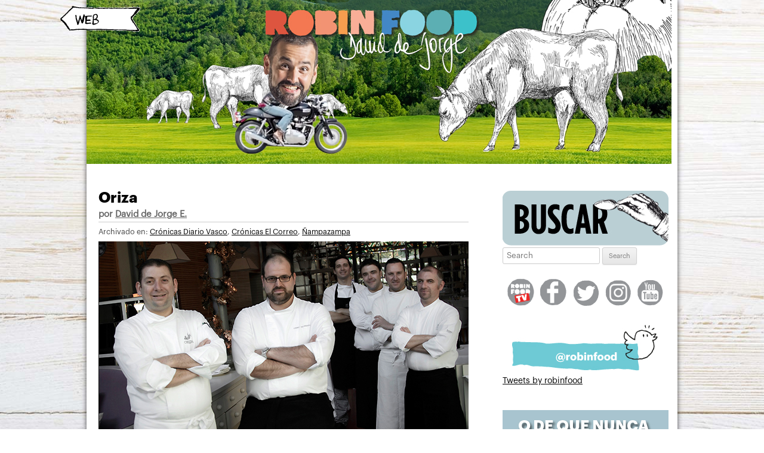

--- FILE ---
content_type: text/html; charset=UTF-8
request_url: https://blog.daviddejorge.com/2015/02/16/oriza/
body_size: 18044
content:
<!DOCTYPE html>
<!--[if IE 7]>
<html class="ie ie7" lang="es">
<![endif]-->
<!--[if IE 8]>
<html class="ie ie8" lang="es">
<![endif]-->
<!--[if !(IE 7) | !(IE 8)  ]><!-->
<html lang="es">
<!--<![endif]-->
<head>
<!-- Start cookieyes banner --><script id="cookieyes" type="text/javascript" src="https://cdn-cookieyes.com/client_data/0d0bd0e5bfd82883a376e692/script.js"></script><!-- End cookieyes banner -->
<meta charset="UTF-8" />
<meta name="viewport" content="width=1100, user-scalable=yes">

<link rel="pingback" href="https://blog.daviddejorge.com/xmlrpc.php" />
<!--[if lt IE 9]>
<script src="https://blog.daviddejorge.com/wp-content/themes/twentytwelve/js/html5.js" type="text/javascript"></script>
<![endif]-->
<meta name='robots' content='index, follow, max-image-preview:large, max-snippet:-1, max-video-preview:-1' />

	<!-- This site is optimized with the Yoast SEO plugin v20.1 - https://yoast.com/wordpress/plugins/seo/ -->
	<title>Oriza | David de Jorge</title>
	<link rel="canonical" href="https://blog.daviddejorge.com/2015/02/16/oriza/" />
	<meta property="og:locale" content="es_ES" />
	<meta property="og:type" content="article" />
	<meta property="og:title" content="Oriza | David de Jorge" />
	<meta property="og:description" content="O de cocina vasco-andaluza. Desde hace treinta años da fe de que la unión norte-sur ofrece excelentes resultados. Si vieron ustedes la película más exitosa del año, sabrán perfectamente quiénes son Rafa y Amaia. Incluso puede que sean capaces de cantar la retahíla de los famosos ocho apellidos vascos, aunque sabrán reconocer que el idilio [&hellip;]" />
	<meta property="og:url" content="https://blog.daviddejorge.com/2015/02/16/oriza/" />
	<meta property="og:site_name" content="David de Jorge" />
	<meta property="article:published_time" content="2015-02-16T07:00:50+00:00" />
	<meta property="article:modified_time" content="2015-02-13T18:33:41+00:00" />
	<meta property="og:image" content="https://blog.daviddejorge.com/wp-content/uploads/2015/02/oriza-1.jpg" />
	<meta property="og:image:width" content="620" />
	<meta property="og:image:height" content="320" />
	<meta property="og:image:type" content="image/jpeg" />
	<meta name="author" content="David de Jorge E." />
	<meta name="twitter:label1" content="Escrito por" />
	<meta name="twitter:data1" content="David de Jorge E." />
	<meta name="twitter:label2" content="Tiempo de lectura" />
	<meta name="twitter:data2" content="5 minutos" />
	<script type="application/ld+json" class="yoast-schema-graph">{"@context":"https://schema.org","@graph":[{"@type":"Article","@id":"https://blog.daviddejorge.com/2015/02/16/oriza/#article","isPartOf":{"@id":"https://blog.daviddejorge.com/2015/02/16/oriza/"},"author":{"name":"David de Jorge E.","@id":"https://blog.daviddejorge.com/#/schema/person/1d697abf2f1749fcd10f05517644c6c8"},"headline":"Oriza","datePublished":"2015-02-16T07:00:50+00:00","dateModified":"2015-02-13T18:33:41+00:00","mainEntityOfPage":{"@id":"https://blog.daviddejorge.com/2015/02/16/oriza/"},"wordCount":902,"commentCount":3,"publisher":{"@id":"https://blog.daviddejorge.com/#/schema/person/1d697abf2f1749fcd10f05517644c6c8"},"image":{"@id":"https://blog.daviddejorge.com/2015/02/16/oriza/#primaryimage"},"thumbnailUrl":"https://blog.daviddejorge.com/wp-content/uploads/2015/02/oriza-1.jpg","keywords":["Eneko Galarraga","Oriza y Bar España","restaurante Oriza","sevilla"],"articleSection":["Crónicas Diario Vasco","Crónicas El Correo","Ñampazampa"],"inLanguage":"es","potentialAction":[{"@type":"CommentAction","name":"Comment","target":["https://blog.daviddejorge.com/2015/02/16/oriza/#respond"]}]},{"@type":"WebPage","@id":"https://blog.daviddejorge.com/2015/02/16/oriza/","url":"https://blog.daviddejorge.com/2015/02/16/oriza/","name":"Oriza | David de Jorge","isPartOf":{"@id":"https://blog.daviddejorge.com/#website"},"primaryImageOfPage":{"@id":"https://blog.daviddejorge.com/2015/02/16/oriza/#primaryimage"},"image":{"@id":"https://blog.daviddejorge.com/2015/02/16/oriza/#primaryimage"},"thumbnailUrl":"https://blog.daviddejorge.com/wp-content/uploads/2015/02/oriza-1.jpg","datePublished":"2015-02-16T07:00:50+00:00","dateModified":"2015-02-13T18:33:41+00:00","breadcrumb":{"@id":"https://blog.daviddejorge.com/2015/02/16/oriza/#breadcrumb"},"inLanguage":"es","potentialAction":[{"@type":"ReadAction","target":["https://blog.daviddejorge.com/2015/02/16/oriza/"]}]},{"@type":"ImageObject","inLanguage":"es","@id":"https://blog.daviddejorge.com/2015/02/16/oriza/#primaryimage","url":"https://blog.daviddejorge.com/wp-content/uploads/2015/02/oriza-1.jpg","contentUrl":"https://blog.daviddejorge.com/wp-content/uploads/2015/02/oriza-1.jpg","width":620,"height":320},{"@type":"BreadcrumbList","@id":"https://blog.daviddejorge.com/2015/02/16/oriza/#breadcrumb","itemListElement":[{"@type":"ListItem","position":1,"name":"Portada","item":"https://blog.daviddejorge.com/"},{"@type":"ListItem","position":2,"name":"Oriza"}]},{"@type":"WebSite","@id":"https://blog.daviddejorge.com/#website","url":"https://blog.daviddejorge.com/","name":"David de Jorge","description":"Atracón a mano armada","publisher":{"@id":"https://blog.daviddejorge.com/#/schema/person/1d697abf2f1749fcd10f05517644c6c8"},"potentialAction":[{"@type":"SearchAction","target":{"@type":"EntryPoint","urlTemplate":"https://blog.daviddejorge.com/?s={search_term_string}"},"query-input":"required name=search_term_string"}],"inLanguage":"es"},{"@type":["Person","Organization"],"@id":"https://blog.daviddejorge.com/#/schema/person/1d697abf2f1749fcd10f05517644c6c8","name":"David de Jorge E.","image":{"@type":"ImageObject","inLanguage":"es","@id":"https://blog.daviddejorge.com/#/schema/person/image/","url":"https://secure.gravatar.com/avatar/078edc1f11b5e41b679332056c0db4d3?s=96&d=mm&r=g","contentUrl":"https://secure.gravatar.com/avatar/078edc1f11b5e41b679332056c0db4d3?s=96&d=mm&r=g","caption":"David de Jorge E."},"logo":{"@id":"https://blog.daviddejorge.com/#/schema/person/image/"},"sameAs":["http://www.daviddejorge.com"]}]}</script>
	<!-- / Yoast SEO plugin. -->


<link rel='dns-prefetch' href='//secure.gravatar.com' />
<link rel='dns-prefetch' href='//fonts.googleapis.com' />
<link rel='dns-prefetch' href='//v0.wordpress.com' />
<link rel='dns-prefetch' href='//jetpack.wordpress.com' />
<link rel='dns-prefetch' href='//s0.wp.com' />
<link rel='dns-prefetch' href='//public-api.wordpress.com' />
<link rel='dns-prefetch' href='//0.gravatar.com' />
<link rel='dns-prefetch' href='//1.gravatar.com' />
<link rel='dns-prefetch' href='//2.gravatar.com' />
<link rel='dns-prefetch' href='//c0.wp.com' />
<link href='https://fonts.gstatic.com' crossorigin rel='preconnect' />
<link rel="alternate" type="application/rss+xml" title="David de Jorge &raquo; Comentario Oriza del feed" href="https://blog.daviddejorge.com/2015/02/16/oriza/feed/" />
<script type="text/javascript">
window._wpemojiSettings = {"baseUrl":"https:\/\/s.w.org\/images\/core\/emoji\/14.0.0\/72x72\/","ext":".png","svgUrl":"https:\/\/s.w.org\/images\/core\/emoji\/14.0.0\/svg\/","svgExt":".svg","source":{"concatemoji":"https:\/\/blog.daviddejorge.com\/wp-includes\/js\/wp-emoji-release.min.js?ver=6.1.9"}};
/*! This file is auto-generated */
!function(e,a,t){var n,r,o,i=a.createElement("canvas"),p=i.getContext&&i.getContext("2d");function s(e,t){var a=String.fromCharCode,e=(p.clearRect(0,0,i.width,i.height),p.fillText(a.apply(this,e),0,0),i.toDataURL());return p.clearRect(0,0,i.width,i.height),p.fillText(a.apply(this,t),0,0),e===i.toDataURL()}function c(e){var t=a.createElement("script");t.src=e,t.defer=t.type="text/javascript",a.getElementsByTagName("head")[0].appendChild(t)}for(o=Array("flag","emoji"),t.supports={everything:!0,everythingExceptFlag:!0},r=0;r<o.length;r++)t.supports[o[r]]=function(e){if(p&&p.fillText)switch(p.textBaseline="top",p.font="600 32px Arial",e){case"flag":return s([127987,65039,8205,9895,65039],[127987,65039,8203,9895,65039])?!1:!s([55356,56826,55356,56819],[55356,56826,8203,55356,56819])&&!s([55356,57332,56128,56423,56128,56418,56128,56421,56128,56430,56128,56423,56128,56447],[55356,57332,8203,56128,56423,8203,56128,56418,8203,56128,56421,8203,56128,56430,8203,56128,56423,8203,56128,56447]);case"emoji":return!s([129777,127995,8205,129778,127999],[129777,127995,8203,129778,127999])}return!1}(o[r]),t.supports.everything=t.supports.everything&&t.supports[o[r]],"flag"!==o[r]&&(t.supports.everythingExceptFlag=t.supports.everythingExceptFlag&&t.supports[o[r]]);t.supports.everythingExceptFlag=t.supports.everythingExceptFlag&&!t.supports.flag,t.DOMReady=!1,t.readyCallback=function(){t.DOMReady=!0},t.supports.everything||(n=function(){t.readyCallback()},a.addEventListener?(a.addEventListener("DOMContentLoaded",n,!1),e.addEventListener("load",n,!1)):(e.attachEvent("onload",n),a.attachEvent("onreadystatechange",function(){"complete"===a.readyState&&t.readyCallback()})),(e=t.source||{}).concatemoji?c(e.concatemoji):e.wpemoji&&e.twemoji&&(c(e.twemoji),c(e.wpemoji)))}(window,document,window._wpemojiSettings);
</script>
<style type="text/css">
img.wp-smiley,
img.emoji {
	display: inline !important;
	border: none !important;
	box-shadow: none !important;
	height: 1em !important;
	width: 1em !important;
	margin: 0 0.07em !important;
	vertical-align: -0.1em !important;
	background: none !important;
	padding: 0 !important;
}
</style>
	<link rel='stylesheet' id='wp-block-library-css' href='https://c0.wp.com/c/6.1.9/wp-includes/css/dist/block-library/style.min.css' type='text/css' media='all' />
<style id='wp-block-library-inline-css' type='text/css'>
.has-text-align-justify{text-align:justify;}
</style>
<style id='wp-block-library-theme-inline-css' type='text/css'>
.wp-block-audio figcaption{color:#555;font-size:13px;text-align:center}.is-dark-theme .wp-block-audio figcaption{color:hsla(0,0%,100%,.65)}.wp-block-audio{margin:0 0 1em}.wp-block-code{border:1px solid #ccc;border-radius:4px;font-family:Menlo,Consolas,monaco,monospace;padding:.8em 1em}.wp-block-embed figcaption{color:#555;font-size:13px;text-align:center}.is-dark-theme .wp-block-embed figcaption{color:hsla(0,0%,100%,.65)}.wp-block-embed{margin:0 0 1em}.blocks-gallery-caption{color:#555;font-size:13px;text-align:center}.is-dark-theme .blocks-gallery-caption{color:hsla(0,0%,100%,.65)}.wp-block-image figcaption{color:#555;font-size:13px;text-align:center}.is-dark-theme .wp-block-image figcaption{color:hsla(0,0%,100%,.65)}.wp-block-image{margin:0 0 1em}.wp-block-pullquote{border-top:4px solid;border-bottom:4px solid;margin-bottom:1.75em;color:currentColor}.wp-block-pullquote__citation,.wp-block-pullquote cite,.wp-block-pullquote footer{color:currentColor;text-transform:uppercase;font-size:.8125em;font-style:normal}.wp-block-quote{border-left:.25em solid;margin:0 0 1.75em;padding-left:1em}.wp-block-quote cite,.wp-block-quote footer{color:currentColor;font-size:.8125em;position:relative;font-style:normal}.wp-block-quote.has-text-align-right{border-left:none;border-right:.25em solid;padding-left:0;padding-right:1em}.wp-block-quote.has-text-align-center{border:none;padding-left:0}.wp-block-quote.is-large,.wp-block-quote.is-style-large,.wp-block-quote.is-style-plain{border:none}.wp-block-search .wp-block-search__label{font-weight:700}.wp-block-search__button{border:1px solid #ccc;padding:.375em .625em}:where(.wp-block-group.has-background){padding:1.25em 2.375em}.wp-block-separator.has-css-opacity{opacity:.4}.wp-block-separator{border:none;border-bottom:2px solid;margin-left:auto;margin-right:auto}.wp-block-separator.has-alpha-channel-opacity{opacity:1}.wp-block-separator:not(.is-style-wide):not(.is-style-dots){width:100px}.wp-block-separator.has-background:not(.is-style-dots){border-bottom:none;height:1px}.wp-block-separator.has-background:not(.is-style-wide):not(.is-style-dots){height:2px}.wp-block-table{margin:"0 0 1em 0"}.wp-block-table thead{border-bottom:3px solid}.wp-block-table tfoot{border-top:3px solid}.wp-block-table td,.wp-block-table th{word-break:normal}.wp-block-table figcaption{color:#555;font-size:13px;text-align:center}.is-dark-theme .wp-block-table figcaption{color:hsla(0,0%,100%,.65)}.wp-block-video figcaption{color:#555;font-size:13px;text-align:center}.is-dark-theme .wp-block-video figcaption{color:hsla(0,0%,100%,.65)}.wp-block-video{margin:0 0 1em}.wp-block-template-part.has-background{padding:1.25em 2.375em;margin-top:0;margin-bottom:0}
</style>
<link rel='stylesheet' id='mediaelement-css' href='https://c0.wp.com/c/6.1.9/wp-includes/js/mediaelement/mediaelementplayer-legacy.min.css' type='text/css' media='all' />
<link rel='stylesheet' id='wp-mediaelement-css' href='https://c0.wp.com/c/6.1.9/wp-includes/js/mediaelement/wp-mediaelement.min.css' type='text/css' media='all' />
<link rel='stylesheet' id='classic-theme-styles-css' href='https://c0.wp.com/c/6.1.9/wp-includes/css/classic-themes.min.css' type='text/css' media='all' />
<style id='global-styles-inline-css' type='text/css'>
body{--wp--preset--color--black: #000000;--wp--preset--color--cyan-bluish-gray: #abb8c3;--wp--preset--color--white: #fff;--wp--preset--color--pale-pink: #f78da7;--wp--preset--color--vivid-red: #cf2e2e;--wp--preset--color--luminous-vivid-orange: #ff6900;--wp--preset--color--luminous-vivid-amber: #fcb900;--wp--preset--color--light-green-cyan: #7bdcb5;--wp--preset--color--vivid-green-cyan: #00d084;--wp--preset--color--pale-cyan-blue: #8ed1fc;--wp--preset--color--vivid-cyan-blue: #0693e3;--wp--preset--color--vivid-purple: #9b51e0;--wp--preset--color--blue: #21759b;--wp--preset--color--dark-gray: #444;--wp--preset--color--medium-gray: #9f9f9f;--wp--preset--color--light-gray: #e6e6e6;--wp--preset--gradient--vivid-cyan-blue-to-vivid-purple: linear-gradient(135deg,rgba(6,147,227,1) 0%,rgb(155,81,224) 100%);--wp--preset--gradient--light-green-cyan-to-vivid-green-cyan: linear-gradient(135deg,rgb(122,220,180) 0%,rgb(0,208,130) 100%);--wp--preset--gradient--luminous-vivid-amber-to-luminous-vivid-orange: linear-gradient(135deg,rgba(252,185,0,1) 0%,rgba(255,105,0,1) 100%);--wp--preset--gradient--luminous-vivid-orange-to-vivid-red: linear-gradient(135deg,rgba(255,105,0,1) 0%,rgb(207,46,46) 100%);--wp--preset--gradient--very-light-gray-to-cyan-bluish-gray: linear-gradient(135deg,rgb(238,238,238) 0%,rgb(169,184,195) 100%);--wp--preset--gradient--cool-to-warm-spectrum: linear-gradient(135deg,rgb(74,234,220) 0%,rgb(151,120,209) 20%,rgb(207,42,186) 40%,rgb(238,44,130) 60%,rgb(251,105,98) 80%,rgb(254,248,76) 100%);--wp--preset--gradient--blush-light-purple: linear-gradient(135deg,rgb(255,206,236) 0%,rgb(152,150,240) 100%);--wp--preset--gradient--blush-bordeaux: linear-gradient(135deg,rgb(254,205,165) 0%,rgb(254,45,45) 50%,rgb(107,0,62) 100%);--wp--preset--gradient--luminous-dusk: linear-gradient(135deg,rgb(255,203,112) 0%,rgb(199,81,192) 50%,rgb(65,88,208) 100%);--wp--preset--gradient--pale-ocean: linear-gradient(135deg,rgb(255,245,203) 0%,rgb(182,227,212) 50%,rgb(51,167,181) 100%);--wp--preset--gradient--electric-grass: linear-gradient(135deg,rgb(202,248,128) 0%,rgb(113,206,126) 100%);--wp--preset--gradient--midnight: linear-gradient(135deg,rgb(2,3,129) 0%,rgb(40,116,252) 100%);--wp--preset--duotone--dark-grayscale: url('#wp-duotone-dark-grayscale');--wp--preset--duotone--grayscale: url('#wp-duotone-grayscale');--wp--preset--duotone--purple-yellow: url('#wp-duotone-purple-yellow');--wp--preset--duotone--blue-red: url('#wp-duotone-blue-red');--wp--preset--duotone--midnight: url('#wp-duotone-midnight');--wp--preset--duotone--magenta-yellow: url('#wp-duotone-magenta-yellow');--wp--preset--duotone--purple-green: url('#wp-duotone-purple-green');--wp--preset--duotone--blue-orange: url('#wp-duotone-blue-orange');--wp--preset--font-size--small: 13px;--wp--preset--font-size--medium: 20px;--wp--preset--font-size--large: 36px;--wp--preset--font-size--x-large: 42px;--wp--preset--spacing--20: 0.44rem;--wp--preset--spacing--30: 0.67rem;--wp--preset--spacing--40: 1rem;--wp--preset--spacing--50: 1.5rem;--wp--preset--spacing--60: 2.25rem;--wp--preset--spacing--70: 3.38rem;--wp--preset--spacing--80: 5.06rem;}:where(.is-layout-flex){gap: 0.5em;}body .is-layout-flow > .alignleft{float: left;margin-inline-start: 0;margin-inline-end: 2em;}body .is-layout-flow > .alignright{float: right;margin-inline-start: 2em;margin-inline-end: 0;}body .is-layout-flow > .aligncenter{margin-left: auto !important;margin-right: auto !important;}body .is-layout-constrained > .alignleft{float: left;margin-inline-start: 0;margin-inline-end: 2em;}body .is-layout-constrained > .alignright{float: right;margin-inline-start: 2em;margin-inline-end: 0;}body .is-layout-constrained > .aligncenter{margin-left: auto !important;margin-right: auto !important;}body .is-layout-constrained > :where(:not(.alignleft):not(.alignright):not(.alignfull)){max-width: var(--wp--style--global--content-size);margin-left: auto !important;margin-right: auto !important;}body .is-layout-constrained > .alignwide{max-width: var(--wp--style--global--wide-size);}body .is-layout-flex{display: flex;}body .is-layout-flex{flex-wrap: wrap;align-items: center;}body .is-layout-flex > *{margin: 0;}:where(.wp-block-columns.is-layout-flex){gap: 2em;}.has-black-color{color: var(--wp--preset--color--black) !important;}.has-cyan-bluish-gray-color{color: var(--wp--preset--color--cyan-bluish-gray) !important;}.has-white-color{color: var(--wp--preset--color--white) !important;}.has-pale-pink-color{color: var(--wp--preset--color--pale-pink) !important;}.has-vivid-red-color{color: var(--wp--preset--color--vivid-red) !important;}.has-luminous-vivid-orange-color{color: var(--wp--preset--color--luminous-vivid-orange) !important;}.has-luminous-vivid-amber-color{color: var(--wp--preset--color--luminous-vivid-amber) !important;}.has-light-green-cyan-color{color: var(--wp--preset--color--light-green-cyan) !important;}.has-vivid-green-cyan-color{color: var(--wp--preset--color--vivid-green-cyan) !important;}.has-pale-cyan-blue-color{color: var(--wp--preset--color--pale-cyan-blue) !important;}.has-vivid-cyan-blue-color{color: var(--wp--preset--color--vivid-cyan-blue) !important;}.has-vivid-purple-color{color: var(--wp--preset--color--vivid-purple) !important;}.has-black-background-color{background-color: var(--wp--preset--color--black) !important;}.has-cyan-bluish-gray-background-color{background-color: var(--wp--preset--color--cyan-bluish-gray) !important;}.has-white-background-color{background-color: var(--wp--preset--color--white) !important;}.has-pale-pink-background-color{background-color: var(--wp--preset--color--pale-pink) !important;}.has-vivid-red-background-color{background-color: var(--wp--preset--color--vivid-red) !important;}.has-luminous-vivid-orange-background-color{background-color: var(--wp--preset--color--luminous-vivid-orange) !important;}.has-luminous-vivid-amber-background-color{background-color: var(--wp--preset--color--luminous-vivid-amber) !important;}.has-light-green-cyan-background-color{background-color: var(--wp--preset--color--light-green-cyan) !important;}.has-vivid-green-cyan-background-color{background-color: var(--wp--preset--color--vivid-green-cyan) !important;}.has-pale-cyan-blue-background-color{background-color: var(--wp--preset--color--pale-cyan-blue) !important;}.has-vivid-cyan-blue-background-color{background-color: var(--wp--preset--color--vivid-cyan-blue) !important;}.has-vivid-purple-background-color{background-color: var(--wp--preset--color--vivid-purple) !important;}.has-black-border-color{border-color: var(--wp--preset--color--black) !important;}.has-cyan-bluish-gray-border-color{border-color: var(--wp--preset--color--cyan-bluish-gray) !important;}.has-white-border-color{border-color: var(--wp--preset--color--white) !important;}.has-pale-pink-border-color{border-color: var(--wp--preset--color--pale-pink) !important;}.has-vivid-red-border-color{border-color: var(--wp--preset--color--vivid-red) !important;}.has-luminous-vivid-orange-border-color{border-color: var(--wp--preset--color--luminous-vivid-orange) !important;}.has-luminous-vivid-amber-border-color{border-color: var(--wp--preset--color--luminous-vivid-amber) !important;}.has-light-green-cyan-border-color{border-color: var(--wp--preset--color--light-green-cyan) !important;}.has-vivid-green-cyan-border-color{border-color: var(--wp--preset--color--vivid-green-cyan) !important;}.has-pale-cyan-blue-border-color{border-color: var(--wp--preset--color--pale-cyan-blue) !important;}.has-vivid-cyan-blue-border-color{border-color: var(--wp--preset--color--vivid-cyan-blue) !important;}.has-vivid-purple-border-color{border-color: var(--wp--preset--color--vivid-purple) !important;}.has-vivid-cyan-blue-to-vivid-purple-gradient-background{background: var(--wp--preset--gradient--vivid-cyan-blue-to-vivid-purple) !important;}.has-light-green-cyan-to-vivid-green-cyan-gradient-background{background: var(--wp--preset--gradient--light-green-cyan-to-vivid-green-cyan) !important;}.has-luminous-vivid-amber-to-luminous-vivid-orange-gradient-background{background: var(--wp--preset--gradient--luminous-vivid-amber-to-luminous-vivid-orange) !important;}.has-luminous-vivid-orange-to-vivid-red-gradient-background{background: var(--wp--preset--gradient--luminous-vivid-orange-to-vivid-red) !important;}.has-very-light-gray-to-cyan-bluish-gray-gradient-background{background: var(--wp--preset--gradient--very-light-gray-to-cyan-bluish-gray) !important;}.has-cool-to-warm-spectrum-gradient-background{background: var(--wp--preset--gradient--cool-to-warm-spectrum) !important;}.has-blush-light-purple-gradient-background{background: var(--wp--preset--gradient--blush-light-purple) !important;}.has-blush-bordeaux-gradient-background{background: var(--wp--preset--gradient--blush-bordeaux) !important;}.has-luminous-dusk-gradient-background{background: var(--wp--preset--gradient--luminous-dusk) !important;}.has-pale-ocean-gradient-background{background: var(--wp--preset--gradient--pale-ocean) !important;}.has-electric-grass-gradient-background{background: var(--wp--preset--gradient--electric-grass) !important;}.has-midnight-gradient-background{background: var(--wp--preset--gradient--midnight) !important;}.has-small-font-size{font-size: var(--wp--preset--font-size--small) !important;}.has-medium-font-size{font-size: var(--wp--preset--font-size--medium) !important;}.has-large-font-size{font-size: var(--wp--preset--font-size--large) !important;}.has-x-large-font-size{font-size: var(--wp--preset--font-size--x-large) !important;}
.wp-block-navigation a:where(:not(.wp-element-button)){color: inherit;}
:where(.wp-block-columns.is-layout-flex){gap: 2em;}
.wp-block-pullquote{font-size: 1.5em;line-height: 1.6;}
</style>
<link rel='stylesheet' id='twentytwelve-fonts-css' href='https://fonts.googleapis.com/css?family=Open+Sans%3A400italic%2C700italic%2C400%2C700&#038;subset=latin%2Clatin-ext&#038;display=fallback' type='text/css' media='all' />
<link rel='stylesheet' id='twentytwelve-style-css' href='https://blog.daviddejorge.com/wp-content/themes/twentytwelve_robinfood_2014/style.css?ver=20190507' type='text/css' media='all' />
<link rel='stylesheet' id='twentytwelve-block-style-css' href='https://blog.daviddejorge.com/wp-content/themes/twentytwelve/css/blocks.css?ver=20190406' type='text/css' media='all' />
<!--[if lt IE 9]>
<link rel='stylesheet' id='twentytwelve-ie-css' href='https://blog.daviddejorge.com/wp-content/themes/twentytwelve/css/ie.css?ver=20150214' type='text/css' media='all' />
<![endif]-->
<link rel='stylesheet' id='social-logos-css' href='https://c0.wp.com/p/jetpack/11.8.6/_inc/social-logos/social-logos.min.css' type='text/css' media='all' />
<link rel='stylesheet' id='jetpack_css-css' href='https://c0.wp.com/p/jetpack/11.8.6/css/jetpack.css' type='text/css' media='all' />
<script type='text/javascript' src='https://c0.wp.com/c/6.1.9/wp-includes/js/jquery/jquery.min.js' id='jquery-core-js'></script>
<script type='text/javascript' src='https://c0.wp.com/c/6.1.9/wp-includes/js/jquery/jquery-migrate.min.js' id='jquery-migrate-js'></script>
<link rel="https://api.w.org/" href="https://blog.daviddejorge.com/wp-json/" /><link rel="alternate" type="application/json" href="https://blog.daviddejorge.com/wp-json/wp/v2/posts/21468" /><link rel="EditURI" type="application/rsd+xml" title="RSD" href="https://blog.daviddejorge.com/xmlrpc.php?rsd" />
<link rel="wlwmanifest" type="application/wlwmanifest+xml" href="https://blog.daviddejorge.com/wp-includes/wlwmanifest.xml" />
<meta name="generator" content="WordPress 6.1.9" />
<link rel='shortlink' href='https://wp.me/s2Ulfz-oriza' />
<link rel="alternate" type="application/json+oembed" href="https://blog.daviddejorge.com/wp-json/oembed/1.0/embed?url=https%3A%2F%2Fblog.daviddejorge.com%2F2015%2F02%2F16%2Foriza%2F" />
<link rel="alternate" type="text/xml+oembed" href="https://blog.daviddejorge.com/wp-json/oembed/1.0/embed?url=https%3A%2F%2Fblog.daviddejorge.com%2F2015%2F02%2F16%2Foriza%2F&#038;format=xml" />
	<style>img#wpstats{display:none}</style>
		<link rel="alternate" type="application/rss+xml" title="David de Jorge &raquo; Feed" href="http://blog.daviddejorge.com/feed/" />
<!-- Google tag (gtag.js) -->
<script async src="https://www.googletagmanager.com/gtag/js?id=G-0DJW7S669V"></script>
<script>
  window.dataLayer = window.dataLayer || [];
  function gtag(){dataLayer.push(arguments);}
  gtag('js', new Date());

  gtag('config', 'G-0DJW7S669V');
</script>
<!-- Matomo -->
<script>
  var _paq = window._paq = window._paq || [];
  /* tracker methods like "setCustomDimension" should be called before "trackPageView" */
  _paq.push(['trackPageView']);
  _paq.push(['enableLinkTracking']);
  (function() {
    var u="https://stats.ttiki.eu/";
    _paq.push(['setTrackerUrl', u+'matomo.php']);
    _paq.push(['setSiteId', '44']);
    var d=document, g=d.createElement('script'), s=d.getElementsByTagName('script')[0];
    g.async=true; g.src=u+'matomo.js'; s.parentNode.insertBefore(g,s);
  })();
</script>
<!-- End Matomo Code -->
</head>

<body class="post-template-default single single-post postid-21468 single-format-standard wp-embed-responsive custom-font-enabled">

<div class="to_home"><a href="http://www.daviddejorge.com" data-wpel-link="external" target="_self" rel="external noopener noreferrer" class="ext-link"><img src="https://blog.daviddejorge.com/wp-content/themes/twentytwelve_robinfood_2014/images/toweb.png" width="135" height="43" alt="home" /></a></div>

<div id="page" class="hfeed site">

	<header id="masthead" class="site-header" role="banner">


					<a href="https://blog.daviddejorge.com/" data-wpel-link="internal"><img src="https://blog.daviddejorge.com/wp-content/uploads/2016/08/cabecera_blog_3.jpg" class="header-image" width="980" height="275" alt="" /></a>
		
	</header><!-- #masthead -->

	<div id="main" class="wrapper">

	<div id="primary" class="site-content">
		<div id="content" role="main">
			
				
	<article id="post-21468" class="post-21468 post type-post status-publish format-standard has-post-thumbnail hentry category-cronicas-diario-vasco category-cronicas-el-correo category-nampazampa tag-eneko-galarraga tag-oriza-y-bar-espana tag-restaurante-oriza tag-sevilla">
		<header class="entry-header">
									<h1 class="entry-title">Oriza</h1>
			<div class="autor" style="margin-bottom: 5px; font-weight: bold">por <a href="https://blog.daviddejorge.com/author/admin/" rel="author" data-wpel-link="internal">David de Jorge E.</a></div>
					</header><!-- .entry-header -->

		<div class="categorias"> Archivado en: <a href="https://blog.daviddejorge.com/category/cronicas-diario-vasco/" rel="category tag" data-wpel-link="internal">Crónicas Diario Vasco</a>, <a href="https://blog.daviddejorge.com/category/cronicas-el-correo/" rel="category tag" data-wpel-link="internal">Crónicas El Correo</a>, <a href="https://blog.daviddejorge.com/category/nampazampa/" rel="category tag" data-wpel-link="internal">Ñampazampa</a></div>

				<div class="entry-content">

									
						
						
						
			<p><img decoding="async" class="alignnone size-full wp-image-21485" src="https://blog.daviddejorge.com/wp-content/uploads/2015/02/oriza-1.jpg" alt="oriza-1" width="620" height="320" srcset="https://blog.daviddejorge.com/wp-content/uploads/2015/02/oriza-1.jpg 620w, https://blog.daviddejorge.com/wp-content/uploads/2015/02/oriza-1-300x155.jpg 300w" sizes="(max-width: 620px) 100vw, 620px" /></p>
<p><strong>O de cocina vasco-andaluza.</strong></p>
<p><span id="more-21468"></span></p>
<h3><strong>Desde hace treinta años da fe de que la unión norte-sur ofrece excelentes resultados.</strong></h3>
<p><a href="https://blog.daviddejorge.com/wp-content/uploads/2015/02/oriza_6.jpg" data-wpel-link="internal"><img decoding="async" loading="lazy" class="alignright size-full wp-image-21489" src="https://blog.daviddejorge.com/wp-content/uploads/2015/02/oriza_6.jpg" alt="oriza_6" width="390" height="311" srcset="https://blog.daviddejorge.com/wp-content/uploads/2015/02/oriza_6.jpg 390w, https://blog.daviddejorge.com/wp-content/uploads/2015/02/oriza_6-300x239.jpg 300w" sizes="(max-width: 390px) 100vw, 390px" /></a>Si vieron ustedes la película más exitosa del año, sabrán perfectamente quiénes son Rafa y Amaia. Incluso puede que sean capaces de cantar la retahíla de los famosos ocho apellidos vascos, aunque sabrán reconocer que el idilio entre vascos y andaluces no es tan difícil como lo pintan en la pantalla del cine y es enamoramiento que viene de muy lejos. Sin duda, después de pasear en coche de caballos junto al Guadalquivir al son de “Los del Río”, el señorito sevillano hubiese llevado a Amaia al restaurante Oriza para impresionarla, rematar la faena y de paso encontrar más pruebas de que la mezcla “vasco-andaluza” funciona de perlas.</p>
<p><strong>El Oriza está en el mismo cogollito de Sevilla, barrio de Santa Cruz para más señas, en un entorno de tronío y olé, rodeado de los Jardines de Murillo, el teatro Lope de Vega y los Reales Alcázares, a cuya vieja muralla está pegado como un solomillo a una cinta de chuletas</strong>. Allí se enamoran diariamente anchoas guipuzcoanas y aceite de oliva sevillano, y se dan el lote mezclas culinarias de aquí y allá, sin ningún complejo ni chorradas. Desde hace casi treinta años, el restaurante Oriza da fe de que la unión norte-sur da excelentes resultados, siendo uno de los restoranes que ha escrito la historia gastronómica más reciente de la ciudad.</p>
<p><img decoding="async" loading="lazy" class="alignnone size-full wp-image-21486" src="https://blog.daviddejorge.com/wp-content/uploads/2015/02/oriza_3.jpg" alt="oriza_3" width="620" height="388" srcset="https://blog.daviddejorge.com/wp-content/uploads/2015/02/oriza_3.jpg 620w, https://blog.daviddejorge.com/wp-content/uploads/2015/02/oriza_3-300x188.jpg 300w" sizes="(max-width: 620px) 100vw, 620px" /></p>
<p>Ubicado en una casa señorial de 1926, el local es imponente y su comedor principal, alojado dentro de un antiguo invernadero de estilo modernista, es capaz de hacer temblar las rodillas de las más fiera mujer vasca. Cuando vea sus columnas, su estructura de forja y se acomode en una de las elegante mesas, le dará igual el acento del acompañante o que sea más feo que Poncio Pilatos. Si lo pensamos bien, el pobre Rafa podría haberse evitado así todo el follón, pero nosotros nos hubiésemos quedado sin película y el bueno de Rovira sin su Goya a actor revelación.</p>
<p>Como en las películas de amor, donde lo importante es saber si al final acaban juntos o no, aquí lo esencial es probar su cocina, y en Oriza <strong>se guisa cocina de temporada con la mejor materia prima local y una clara identidad vasco-andaluza, uniendo tradición y evolución. Su carta está llena de recetas suntuosas, de las que despiertan el apetito con sólo leerlas, actuales pero sin estridencias, respetando el aura elegante que tiene el garito.</strong></p>
<p><img decoding="async" loading="lazy" class="alignleft size-full wp-image-21493" src="https://blog.daviddejorge.com/wp-content/uploads/2015/02/orzia_4.jpg" alt="orzia_4" width="326" height="236" srcset="https://blog.daviddejorge.com/wp-content/uploads/2015/02/orzia_4.jpg 326w, https://blog.daviddejorge.com/wp-content/uploads/2015/02/orzia_4-300x217.jpg 300w" sizes="(max-width: 326px) 100vw, 326px" />En esta particular versión del chico-conoce-chica-y-se-enamora-hasta-las-trancas, Eneko Galarraga, recio cocinero donostiarra, viajó al sur para rendirse no a una hembra sino a una ciudad. Curtido junto a maestros como Inaxio Muguruza, Martín Berasategui o los hermanos Roca, en 2003 hizo las maletas y se largó a la bella Sevilla, no sabemos si perdió su silla, pero sí la chaveta por el sol y el aroma del azahar. Allí ejerce de jefe de cocina del Oriza, guisando platos con tantos apellidos vascos como las alubias de Tolosa con berza y chorizo o el villagodio con patatas y salsa bearnesa. Pero si de fusión hablamos, hay que destacar parejas de hecho que funcionan de pelotas como las anchoas del Cantábrico en salazón con salmorejo, los chipirones de Isla en su tinta o la ensalada de vieiras con mollejas de ternera y mojama de Barbate. <strong>Con un estilo más innovador aparecen propuestas de carta como el lomo de atún a la parrilla con pisto y wasabi, los espárragos de Navarra con vinagreta de tomate y mahonesa de eneldo, la pechuga de pato con salsa española, chutney de piña y anís estrellado o la pechuga de pichón con champiñones, coliflor y tostada de sus higadillos.</strong></p>
<p>Nunca faltan propuestas propiamente norteñas como las Alubias de Tolosa con berza y chorizo, la merluza a la “Ondarresa” o el bacalao al Ajoarriero.</p>
<p><a href="https://blog.daviddejorge.com/wp-content/uploads/2015/02/oriza_5.jpg" data-wpel-link="internal"><img decoding="async" loading="lazy" class="alignnone size-full wp-image-21490" src="https://blog.daviddejorge.com/wp-content/uploads/2015/02/oriza_5.jpg" alt="oriza_5" width="620" height="320" srcset="https://blog.daviddejorge.com/wp-content/uploads/2015/02/oriza_5.jpg 620w, https://blog.daviddejorge.com/wp-content/uploads/2015/02/oriza_5-300x155.jpg 300w" sizes="(max-width: 620px) 100vw, 620px" /></a></p>
<p>Rizando el rizo, desde su remodelación en 2010 cuentan con cinco ambientes distintos y complementarios entre sí. En la entrada está la barra y un pequeño comedor, conocido como “Bar España”, con un perfil más informal de tapeo y raciones. En su oferta, recetas tan sencillas y esplendorosas como la ensaladilla de gambas, la chistorra o los chocos fritos que conviven con elaboraciones como el arroz meloso de pil-pil y vizcaína o la torrija de mar con caballa y cítricos. <strong>Aparte del bar, tienen un kiosco para tapear o tomarse unas copichuelas, una magnífica terraza con vistas y el restorán propiamente dicho, con un salón principal y cuatro comedores privados.</strong></p>
<p>Múltiples opciones capaces de encandilar a cualquiera, aunque no tenga los apellidos correctos. Ya se sabe que las películas más taquilleras siempre tienen la misma coletilla, “fueron felices y comieron perdices”. Perdiz asada con trigo cremoso y trompetas de la muerte, eso sí. También la tienen en carta.</p>
<p><strong><a href="https://blog.daviddejorge.com/wp-content/uploads/2015/02/orzia_2.jpg" data-wpel-link="internal"><img decoding="async" loading="lazy" class="alignnone wp-image-21487 size-full" src="https://blog.daviddejorge.com/wp-content/uploads/2015/02/orzia_2.jpg" alt="orzia_2" width="620" height="320" srcset="https://blog.daviddejorge.com/wp-content/uploads/2015/02/orzia_2.jpg 620w, https://blog.daviddejorge.com/wp-content/uploads/2015/02/orzia_2-300x155.jpg 300w" sizes="(max-width: 620px) 100vw, 620px" /></a>Oriza y Bar España</strong><br />
C/ San Fernando, 41<br />
Sevilla<br />
Teléfono: 954 22 72 54<br />
Web: <a title="Restaurante Oriza" href="http://www.restauranteoriza.com" target="_blank" data-wpel-link="external" rel="external noopener noreferrer" class="ext-link">www.restauranteoriza.com</a><br />
Cierre semanal: domingos noche, cierre anual mes de agosto</p>
<p><strong>COCINA</strong> Todos los públicos<br />
<strong>AMBIENTE</strong> Modernito<br />
<strong>¿CON QUIÉN?</strong> Con amigos / En pareja / Negocios<br />
<strong>P.V.P:</strong> 70 €</p>
<div class="sharedaddy sd-sharing-enabled"><div class="robots-nocontent sd-block sd-social sd-social-icon-text sd-sharing"><h3 class="sd-title">Comparte esto:</h3><div class="sd-content"><ul><li class="share-facebook"><a rel="nofollow noopener noreferrer" data-shared="sharing-facebook-21468" class="share-facebook sd-button share-icon" href="https://blog.daviddejorge.com/2015/02/16/oriza/?share=facebook" target="_blank" title="Haz clic para compartir en Facebook" data-wpel-link="internal"><span>Facebook</span></a></li><li class="share-twitter"><a rel="nofollow noopener noreferrer" data-shared="sharing-twitter-21468" class="share-twitter sd-button share-icon" href="https://blog.daviddejorge.com/2015/02/16/oriza/?share=twitter" target="_blank" title="Haz clic para compartir en Twitter" data-wpel-link="internal"><span>Twitter</span></a></li><li class="share-telegram"><a rel="nofollow noopener noreferrer" data-shared="" class="share-telegram sd-button share-icon" href="https://blog.daviddejorge.com/2015/02/16/oriza/?share=telegram" target="_blank" title="Haz clic para compartir en Telegram" data-wpel-link="internal"><span>Telegram</span></a></li><li class="share-jetpack-whatsapp"><a rel="nofollow noopener noreferrer" data-shared="" class="share-jetpack-whatsapp sd-button share-icon" href="https://blog.daviddejorge.com/2015/02/16/oriza/?share=jetpack-whatsapp" target="_blank" title="Haz clic para compartir en WhatsApp" data-wpel-link="internal"><span>WhatsApp</span></a></li><li class="share-end"></li></ul></div></div></div>			


		</div><!-- .entry-content -->
		
		<footer class="entry-meta">
								<span class="leave-reply"><a href="https://blog.daviddejorge.com/2015/02/16/oriza/#comments" data-wpel-link="internal">3 respuestas</a></span>
											</footer><!-- .entry-meta -->
	</article><!-- #post -->

				<nav class="nav-single">
					<h3 class="assistive-text">Navegación de entradas</h3>
					<span class="nav-previous"><a href="https://blog.daviddejorge.com/2015/02/13/robinfood-flautas-tipo-grissini-pasta-cuatro-quesos/" rel="prev" data-wpel-link="internal"><span class="meta-nav">&larr;</span> ROBINFOOD / Pizza “chorra” + Flautas tipo grissini + Pasta “cuatro quesos”</a></span>
					<span class="nav-next"><a href="https://blog.daviddejorge.com/2015/02/16/robinfood-rosquillas-tati-zurracapote-de-canela/" rel="next" data-wpel-link="internal">ROBINFOOD / Rosquillas “Tati” + Zurracapote de canela <span class="meta-nav">&rarr;</span></a></span>
				</nav><!-- .nav-single -->

				
<div id="comments" class="comments-area">

	
			<h2 class="comments-title">
			3 comentarios en &ldquo;<span>Oriza</span>&rdquo;		</h2>

		<ol class="commentlist">
					<li class="comment even thread-even depth-1" id="li-comment-14700">
		<article id="comment-14700" class="comment">
			<header class="comment-meta comment-author vcard">
				<img alt='' src='https://secure.gravatar.com/avatar/276a8ccba50894365330825017967237?s=44&#038;d=mm&#038;r=g' srcset='https://secure.gravatar.com/avatar/276a8ccba50894365330825017967237?s=88&#038;d=mm&#038;r=g 2x' class='avatar avatar-44 photo' height='44' width='44' loading='lazy' decoding='async'/><cite><b class="fn">Egiarte</b> </cite><a href="https://blog.daviddejorge.com/2015/02/16/oriza/#comment-14700" data-wpel-link="internal"><time datetime="2015-02-16T19:24:09+01:00">16/02/2015 a las 19:24</time></a>				</header><!-- .comment-meta -->

				
				
				<section class="comment-content comment">
				<p>Una pena que no admitieran chicas en la cocina, al menos 14 años atrás</p>
								</section><!-- .comment-content -->

				<div class="reply">
								</div><!-- .reply -->
			</article><!-- #comment-## -->
				</li><!-- #comment-## -->
		<li class="comment odd alt thread-odd thread-alt depth-1" id="li-comment-14712">
		<article id="comment-14712" class="comment">
			<header class="comment-meta comment-author vcard">
				<img alt='' src='https://secure.gravatar.com/avatar/7ba5a74ae8e0653ebcde8436e9f1520d?s=44&#038;d=mm&#038;r=g' srcset='https://secure.gravatar.com/avatar/7ba5a74ae8e0653ebcde8436e9f1520d?s=88&#038;d=mm&#038;r=g 2x' class='avatar avatar-44 photo' height='44' width='44' loading='lazy' decoding='async'/><cite><b class="fn"><a href="http://www.eganagastrogroup.com" rel="external nofollow ugc noopener noreferrer" class="url ext-link" data-wpel-link="external" target="_self">Lorea Egaña</a></b> </cite><a href="https://blog.daviddejorge.com/2015/02/16/oriza/#comment-14712" data-wpel-link="internal"><time datetime="2015-02-20T05:58:10+01:00">20/02/2015 a las 05:58</time></a>				</header><!-- .comment-meta -->

				
				
				<section class="comment-content comment">
				<p>&#8230;Ya le tiraré de las orejas a mi padre ;) Aunque me extraña lo que dices&#8230; Mi tía, Jaione Egaña, trabajó en la cocina hace unos 20 años durante 7 o 8 años&#8230; Si sigues con ganas&#8230; o sabes de alguien&#8230; estamos buscando gente, ahora en EGAÑA santo. Te paso el correo para enviar, si te interesa, el cv <a href="mailto:hola@eganagastrogroup.com">hola@eganagastrogroup.com</a> Un cordial saludo, Lorea Egaña, Chefa</p>
								</section><!-- .comment-content -->

				<div class="reply">
								</div><!-- .reply -->
			</article><!-- #comment-## -->
				</li><!-- #comment-## -->
		<li class="comment even thread-even depth-1" id="li-comment-14715">
		<article id="comment-14715" class="comment">
			<header class="comment-meta comment-author vcard">
				<img alt='' src='https://secure.gravatar.com/avatar/776869c6c4fe6309877c392d5474f6e6?s=44&#038;d=mm&#038;r=g' srcset='https://secure.gravatar.com/avatar/776869c6c4fe6309877c392d5474f6e6?s=88&#038;d=mm&#038;r=g 2x' class='avatar avatar-44 photo' height='44' width='44' loading='lazy' decoding='async'/><cite><b class="fn">gastrus</b> </cite><a href="https://blog.daviddejorge.com/2015/02/16/oriza/#comment-14715" data-wpel-link="internal"><time datetime="2015-02-20T23:12:13+01:00">20/02/2015 a las 23:12</time></a>				</header><!-- .comment-meta -->

				
				
				<section class="comment-content comment">
				<p>Querido de Jorge, conozco bien, pero que muy bien el restaurante y veo, por los platos que enumeras, que sorprendentemente bien poco ha cambiado la oferta de la carta desde que José Mari Egaña, el gran cocinero Vasco que fue galardonado con la primera estrella Michelin de Sevilla, la dejara. Egaña fue el auténtico precursor de ese fantástico maridaje Vasco-andaluz, Toque elitista y distinguido de la cocina del norte y producto (y de eso un vasco sabe tela), el mejor sin duda andaluz y del norte.  Fue mentor, por esa gloriosa conjunción, de la «alta cocina» concepto que aquí en Sevilla hasta su llegada era totalmente desconocido como tal (Peio Roteta, incomprendido del todo, hizo un intento y supongo fue para él una experiencia desalentadora).</p>
<p>Que tras tanto tiempo los enunciados sigan siendo los mismos y otros versionados con detalles, me suena un poco a la necesidad de vivir de las rentas…incluso en Google poniendo el titular de búsqueda Egaña «inexplicablemente» el buscador te lleva e identifica con restauranteoriza.com…al César…</p>
								</section><!-- .comment-content -->

				<div class="reply">
								</div><!-- .reply -->
			</article><!-- #comment-## -->
				</li><!-- #comment-## -->
		</ol><!-- .commentlist -->

		
		
	
	
		<div id="respond" class="comment-respond">
							<h3 id="reply-title" class="comment-reply-title">Deja un comentario					<small><a rel="nofollow" id="cancel-comment-reply-link" href="/2015/02/16/oriza/#respond" style="display:none;" data-wpel-link="internal">Cancelar respuesta</a></small>
				</h3>
						<form id="commentform" class="comment-form">
				<iframe
					title="Formulario de comentarios"
					src="https://jetpack.wordpress.com/jetpack-comment/?blogid=42980729&#038;postid=21468&#038;comment_registration=0&#038;require_name_email=1&#038;stc_enabled=1&#038;stb_enabled=1&#038;show_avatars=1&#038;avatar_default=mystery&#038;greeting=Deja+un+comentario&#038;jetpack_comments_nonce=f38d0dcec6&#038;greeting_reply=Responder+a+%25s&#038;color_scheme=light&#038;lang=es_ES&#038;jetpack_version=11.8.6&#038;show_cookie_consent=10&#038;has_cookie_consent=0&#038;token_key=%3Bnormal%3B&#038;sig=0b067bd909f09d02df4acdbc4f7e2de55fe719a6#parent=https%3A%2F%2Fblog.daviddejorge.com%2F2015%2F02%2F16%2Foriza%2F"
											name="jetpack_remote_comment"
						style="width:100%; height: 430px; border:0;"
										class="jetpack_remote_comment"
					id="jetpack_remote_comment"
					sandbox="allow-same-origin allow-top-navigation allow-scripts allow-forms allow-popups"
				>
									</iframe>
									<!--[if !IE]><!-->
					<script>
						document.addEventListener('DOMContentLoaded', function () {
							var commentForms = document.getElementsByClassName('jetpack_remote_comment');
							for (var i = 0; i < commentForms.length; i++) {
								commentForms[i].allowTransparency = false;
								commentForms[i].scrolling = 'no';
							}
						});
					</script>
					<!--<![endif]-->
							</form>
		</div>

		
		<input type="hidden" name="comment_parent" id="comment_parent" value="" />

		
</div><!-- #comments .comments-area -->

			
		</div><!-- #content -->
	</div><!-- #primary -->

<div id="sidebar" class="widget-area" role="complementary">

<div class="banners">
	<img alt="Buscar" src="https://blog.daviddejorge.com/wp-content/themes/twentytwelve_robinfood_2014/images/sidebar/03_buscar.jpg" />
	<div id="search">
	<form method="get" id="searchform" action="https://blog.daviddejorge.com/">
		<label for="s" class="assistive-text">Search</label>
		<input type="text" class="field" name="s" id="s" placeholder="Search" />
		<input type="submit" class="submit" name="submit" id="searchsubmit" value="Search" />
	</form>
</div></div>

<div class="redes">
	<div style="padding: 0px 0px; margin:0px;text-align:center">
	<a href="http://www.robinfoodtube.com" target="_blank" data-wpel-link="external" rel="external noopener noreferrer" class="ext-link"><img src="https://blog.daviddejorge.com/wp-content/themes/twentytwelve_robinfood_2014/images/social/rs_robinfoodtube.png" width="50" height="60" alt="image" border="0" /></a>
	<a href="https://www.facebook.com/daviddejorge" target="_blank" data-wpel-link="external" rel="external noopener noreferrer" class="ext-link"><img src="https://blog.daviddejorge.com/wp-content/themes/twentytwelve_robinfood_2014/images/social/rs_facebook.png" width="50" height="60" alt="image" border="0" /></a>
	<a href="https://twitter.com/robinfood" target="_blank" data-wpel-link="external" rel="external noopener noreferrer" class="ext-link"><img src="https://blog.daviddejorge.com/wp-content/themes/twentytwelve_robinfood_2014/images/social/rs_twitter.png" width="50" height="60" alt="image" border="0" /></a>
	<a href="https://instagram.com/robinfood" target="_blank" data-wpel-link="external" rel="external noopener noreferrer" class="ext-link"><img src="https://blog.daviddejorge.com/wp-content/themes/twentytwelve_robinfood_2014/images/social/rs_instagram.png" width="50" height="60" alt="image" border="0" /></a>
	<a href="https://www.youtube.com/c/daviddejorge" target="_blank" data-wpel-link="external" rel="external noopener noreferrer" class="ext-link"><img src="https://blog.daviddejorge.com/wp-content/themes/twentytwelve_robinfood_2014/images/social/rs_youtube.png" width="50" height="60" alt="image" border="0" /></a>
	</div>
	<div class="clear"></div>
</div>

<div class="secciones">
	<a href="http://twitter.com/robinfood" data-wpel-link="external" target="_self" rel="external noopener noreferrer" class="ext-link"><img src="https://blog.daviddejorge.com/wp-content/themes/twentytwelve_robinfood_2014/images/sidebar/08_david-twitter.jpg" alt="image" border="0" /></a>
    <a class="twitter-timeline ext-link" data-height="800" href="https://twitter.com/robinfood?ref_src=twsrc%5Etfw" data-wpel-link="external" target="_self" rel="external noopener noreferrer">Tweets by robinfood</a> <script async src="https://platform.twitter.com/widgets.js" charset="utf-8"></script>
</div>

<div class="redes" style="margin: 10px auto">

	<div id="fb-root"></div>
	<script>(function(d, s, id) {
	  var js, fjs = d.getElementsByTagName(s)[0];
	  if (d.getElementById(id)) return;
	  js = d.createElement(s); js.id = id;
	  js.src = "//connect.facebook.net/es_ES/sdk.js#xfbml=1&version=v2.6&appId=596632507015261";
	  fjs.parentNode.insertBefore(js, fjs);
	}(document, 'script', 'facebook-jssdk'));</script>

	<div class="fb-page" data-href="https://www.facebook.com/daviddejorge" data-tabs="timeline" data-width="278" data-height="700" data-small-header="false" data-adapt-container-width="true" data-hide-cover="false" data-show-facepile="true"><blockquote cite="https://www.facebook.com/daviddejorge" class="fb-xfbml-parse-ignore"><a href="https://www.facebook.com/daviddejorge" data-wpel-link="external" target="_self" rel="external noopener noreferrer" class="ext-link">David de Jorge Eceizabarrena</a></blockquote></div>

</div>

<div class="banners">
	<a href="http://www.robinfoodtv.com/" title="Robin Food TV" target="_blank" data-wpel-link="external" rel="external noopener noreferrer" class="ext-link">
		<img src="https://blog.daviddejorge.com/wp-content/themes/twentytwelve_robinfood_2014/images/sidebar/02_tele.jpg" alt="youtube" border="0" />
	</a>
</div>


<div class="banners">
	<img alt="Buscar" src="https://blog.daviddejorge.com/wp-content/themes/twentytwelve_robinfood_2014/images/sidebar/04_menu.jpg" />
		<div class="categorias">
		<ul>
				<li class="cat-item cat-item-15"><a href="https://blog.daviddejorge.com/category/aliname-el-dia/" data-wpel-link="internal">Alíñame el día</a> (121)
</li>
	<li class="cat-item cat-item-19"><a href="https://blog.daviddejorge.com/category/cronicas-diario-vasco/" data-wpel-link="internal">Crónicas Diario Vasco</a> (2.577)
</li>
	<li class="cat-item cat-item-21"><a href="https://blog.daviddejorge.com/category/cronicas-el-correo/" data-wpel-link="internal">Crónicas El Correo</a> (1.951)
</li>
	<li class="cat-item cat-item-22"><a href="https://blog.daviddejorge.com/category/cronicas-soitu-es/" data-wpel-link="internal">Crónicas Soitu.es</a> (23)
</li>
	<li class="cat-item cat-item-3"><a href="https://blog.daviddejorge.com/category/de-la-tierra-a-la-panza/" data-wpel-link="internal">De la tierra a la panza</a> (13)
</li>
	<li class="cat-item cat-item-1"><a href="https://blog.daviddejorge.com/category/dicen-de-mi/" data-wpel-link="internal">Dicen de mí</a> (149)
</li>
	<li class="cat-item cat-item-8"><a href="https://blog.daviddejorge.com/category/el-baron-rampante/" data-wpel-link="internal">El barón rampante</a> (3)
</li>
	<li class="cat-item cat-item-10"><a href="https://blog.daviddejorge.com/category/el-valle-de-los-reyes/" data-wpel-link="internal">El valle de los reyes</a> (9)
</li>
	<li class="cat-item cat-item-14"><a href="https://blog.daviddejorge.com/category/la-copa-deivis/" data-wpel-link="internal">La Copa Deivi&#039;s</a> (1.080)
</li>
	<li class="cat-item cat-item-12"><a href="https://blog.daviddejorge.com/category/la-torre-de-babel/" data-wpel-link="internal">La torre de Babel</a> (8)
</li>
	<li class="cat-item cat-item-20"><a href="https://blog.daviddejorge.com/category/las-crono-cronicas/" data-wpel-link="internal">Las crono-crónicas</a> (48)
</li>
	<li class="cat-item cat-item-13"><a href="https://blog.daviddejorge.com/category/lengua-escarlata/" data-wpel-link="internal">Lengua escarlata</a> (661)
</li>
	<li class="cat-item cat-item-11"><a href="https://blog.daviddejorge.com/category/nampazampa/" data-wpel-link="internal">Ñampazampa</a> (867)
</li>
	<li class="cat-item cat-item-17"><a href="https://blog.daviddejorge.com/category/placer-express/" data-wpel-link="internal">Placer express</a> (46)
</li>
	<li class="cat-item cat-item-4823"><a href="https://blog.daviddejorge.com/category/recetas-expres/" data-wpel-link="internal">Recetas Exprés</a> (22)
</li>
	<li class="cat-item cat-item-23"><a href="https://blog.daviddejorge.com/category/robin-food-tv/" data-wpel-link="internal">Robin Food TV</a> (1.104)
</li>
	<li class="cat-item cat-item-4087"><a href="https://blog.daviddejorge.com/category/robin-hemeroteca/" data-wpel-link="internal">Robin Hemeroteca</a> (3)
</li>
	<li class="cat-item cat-item-16"><a href="https://blog.daviddejorge.com/category/tocino-magro/" data-wpel-link="internal">Tocino magro</a> (5)
</li>
	<li class="cat-item cat-item-18"><a href="https://blog.daviddejorge.com/category/videos-con-patatas/" data-wpel-link="internal">Videos con patatas</a> (3)
</li>
		</ul>
	</div>
</div>

<div class="banners">
	<a href="/2010/11/02/viva-rusia/" title="viva rusia" target="_blank" data-wpel-link="internal"><img alt="viva rusia" src="https://blog.daviddejorge.com/wp-content/themes/twentytwelve_robinfood_2014/images/sidebar/07_viva-rusia.jpg" /></a>
</div>

<div class="banners"><a title="Nos gusta que cada día sea diferente haciendo que nuestra labor cultural se extienda a otros ámbitos más allá" href="http://www.chispum.com/cocina" data-wpel-link="external" target="_self" rel="external noopener noreferrer" class="ext-link"><img src="https://blog.daviddejorge.com/wp-content/themes/twentytwelve_robinfood_2014/images/sidebar/chispun_neverakissfinal.gif" width="278" height="278" alt="chispum.com" target="_blank" /></a></div>

<div class="banners">
	<a href="http://www.hotelcasaarcas.com/" title="Hotel Casa Arcas" rel="nofollow external noopener noreferrer" target="_blank" data-wpel-link="external" class="ext-link"><img alt="Hotel Casa Arcas" src="https://blog.daviddejorge.com/wp-content/themes/twentytwelve_robinfood_2014/images/HotelCasaArcas.jpg" width="278" /></a>
</div>

</div>

<div class="clear"></div>

<div class="bg_pie"><img src="https://blog.daviddejorge.com/wp-content/themes/twentytwelve_robinfood_2014/images/bg_pie.jpg" width="939" height="208"/></div>

	</div><!-- #main .wrapper -->
	<footer id="colophon" role="contentinfo">
		<div class="site-info">
			© 2026 David de Jorge | <a href="/politica-de-privacidad/" data-wpel-link="internal">Política de privacidad</a> <a href="/politica-de-cookies//" data-wpel-link="internal">Política de Cookies</a>
		</div><!-- .site-info -->
	</footer><!-- #colophon -->
</div><!-- #page -->

	<div style="display:none">
			<div class="grofile-hash-map-276a8ccba50894365330825017967237">
		</div>
		<div class="grofile-hash-map-7ba5a74ae8e0653ebcde8436e9f1520d">
		</div>
		<div class="grofile-hash-map-776869c6c4fe6309877c392d5474f6e6">
		</div>
		</div>
		
	<script type="text/javascript">
		window.WPCOM_sharing_counts = {"https:\/\/blog.daviddejorge.com\/2015\/02\/16\/oriza\/":21468};
	</script>
				<script type='text/javascript' src='https://c0.wp.com/p/jetpack/11.8.6/modules/contact-form/js/form-styles.js' id='contact-form-styles-js'></script>
<script type='text/javascript' src='https://secure.gravatar.com/js/gprofiles.js?ver=202604' id='grofiles-cards-js'></script>
<script type='text/javascript' id='wpgroho-js-extra'>
/* <![CDATA[ */
var WPGroHo = {"my_hash":""};
/* ]]> */
</script>
<script type='text/javascript' src='https://c0.wp.com/p/jetpack/11.8.6/modules/wpgroho.js' id='wpgroho-js'></script>
<script type='text/javascript' src='https://blog.daviddejorge.com/wp-content/themes/twentytwelve/js/navigation.js?ver=20141205' id='twentytwelve-navigation-js'></script>
<script type='text/javascript' src='https://c0.wp.com/p/jetpack/11.8.6/_inc/build/widgets/eu-cookie-law/eu-cookie-law.min.js' id='eu-cookie-law-script-js'></script>
<script defer type='text/javascript' src='https://blog.daviddejorge.com/wp-content/plugins/akismet/_inc/akismet-frontend.js?ver=1676101402' id='akismet-frontend-js'></script>
<script type='text/javascript' id='sharing-js-js-extra'>
/* <![CDATA[ */
var sharing_js_options = {"lang":"es","counts":"1","is_stats_active":"1"};
/* ]]> */
</script>
<script type='text/javascript' src='https://c0.wp.com/p/jetpack/11.8.6/_inc/build/sharedaddy/sharing.min.js' id='sharing-js-js'></script>
<script type='text/javascript' id='sharing-js-js-after'>
var windowOpen;
			( function () {
				function matches( el, sel ) {
					return !! (
						el.matches && el.matches( sel ) ||
						el.msMatchesSelector && el.msMatchesSelector( sel )
					);
				}

				document.body.addEventListener( 'click', function ( event ) {
					if ( ! event.target ) {
						return;
					}

					var el;
					if ( matches( event.target, 'a.share-facebook' ) ) {
						el = event.target;
					} else if ( event.target.parentNode && matches( event.target.parentNode, 'a.share-facebook' ) ) {
						el = event.target.parentNode;
					}

					if ( el ) {
						event.preventDefault();

						// If there's another sharing window open, close it.
						if ( typeof windowOpen !== 'undefined' ) {
							windowOpen.close();
						}
						windowOpen = window.open( el.getAttribute( 'href' ), 'wpcomfacebook', 'menubar=1,resizable=1,width=600,height=400' );
						return false;
					}
				} );
			} )();
var windowOpen;
			( function () {
				function matches( el, sel ) {
					return !! (
						el.matches && el.matches( sel ) ||
						el.msMatchesSelector && el.msMatchesSelector( sel )
					);
				}

				document.body.addEventListener( 'click', function ( event ) {
					if ( ! event.target ) {
						return;
					}

					var el;
					if ( matches( event.target, 'a.share-twitter' ) ) {
						el = event.target;
					} else if ( event.target.parentNode && matches( event.target.parentNode, 'a.share-twitter' ) ) {
						el = event.target.parentNode;
					}

					if ( el ) {
						event.preventDefault();

						// If there's another sharing window open, close it.
						if ( typeof windowOpen !== 'undefined' ) {
							windowOpen.close();
						}
						windowOpen = window.open( el.getAttribute( 'href' ), 'wpcomtwitter', 'menubar=1,resizable=1,width=600,height=350' );
						return false;
					}
				} );
			} )();
var windowOpen;
			( function () {
				function matches( el, sel ) {
					return !! (
						el.matches && el.matches( sel ) ||
						el.msMatchesSelector && el.msMatchesSelector( sel )
					);
				}

				document.body.addEventListener( 'click', function ( event ) {
					if ( ! event.target ) {
						return;
					}

					var el;
					if ( matches( event.target, 'a.share-telegram' ) ) {
						el = event.target;
					} else if ( event.target.parentNode && matches( event.target.parentNode, 'a.share-telegram' ) ) {
						el = event.target.parentNode;
					}

					if ( el ) {
						event.preventDefault();

						// If there's another sharing window open, close it.
						if ( typeof windowOpen !== 'undefined' ) {
							windowOpen.close();
						}
						windowOpen = window.open( el.getAttribute( 'href' ), 'wpcomtelegram', 'menubar=1,resizable=1,width=450,height=450' );
						return false;
					}
				} );
			} )();
</script>

		<!--[if IE]>
		<script type="text/javascript">
			if ( 0 === window.location.hash.indexOf( '#comment-' ) ) {
				// window.location.reload() doesn't respect the Hash in IE
				window.location.hash = window.location.hash;
			}
		</script>
		<![endif]-->
		<script type="text/javascript">
			(function () {
				var comm_par_el = document.getElementById( 'comment_parent' ),
					comm_par = ( comm_par_el && comm_par_el.value ) ? comm_par_el.value : '',
					frame = document.getElementById( 'jetpack_remote_comment' ),
					tellFrameNewParent;

				tellFrameNewParent = function () {
					if ( comm_par ) {
						frame.src = "https://jetpack.wordpress.com/jetpack-comment/?blogid=42980729&postid=21468&comment_registration=0&require_name_email=1&stc_enabled=1&stb_enabled=1&show_avatars=1&avatar_default=mystery&greeting=Deja+un+comentario&jetpack_comments_nonce=f38d0dcec6&greeting_reply=Responder+a+%25s&color_scheme=light&lang=es_ES&jetpack_version=11.8.6&show_cookie_consent=10&has_cookie_consent=0&token_key=%3Bnormal%3B&sig=0b067bd909f09d02df4acdbc4f7e2de55fe719a6#parent=https%3A%2F%2Fblog.daviddejorge.com%2F2015%2F02%2F16%2Foriza%2F" + '&replytocom=' + parseInt( comm_par, 10 ).toString();
					} else {
						frame.src = "https://jetpack.wordpress.com/jetpack-comment/?blogid=42980729&postid=21468&comment_registration=0&require_name_email=1&stc_enabled=1&stb_enabled=1&show_avatars=1&avatar_default=mystery&greeting=Deja+un+comentario&jetpack_comments_nonce=f38d0dcec6&greeting_reply=Responder+a+%25s&color_scheme=light&lang=es_ES&jetpack_version=11.8.6&show_cookie_consent=10&has_cookie_consent=0&token_key=%3Bnormal%3B&sig=0b067bd909f09d02df4acdbc4f7e2de55fe719a6#parent=https%3A%2F%2Fblog.daviddejorge.com%2F2015%2F02%2F16%2Foriza%2F";
					}
				};

				
				// Do the post message bit after the dom has loaded.
				document.addEventListener( 'DOMContentLoaded', function () {
					var iframe_url = "https:\/\/jetpack.wordpress.com";
					if ( window.postMessage ) {
						if ( document.addEventListener ) {
							window.addEventListener( 'message', function ( event ) {
								var origin = event.origin.replace( /^http:\/\//i, 'https://' );
								if ( iframe_url.replace( /^http:\/\//i, 'https://' ) !== origin ) {
									return;
								}
								frame.style.height = event.data + 'px';
							});
						} else if ( document.attachEvent ) {
							window.attachEvent( 'message', function ( event ) {
								var origin = event.origin.replace( /^http:\/\//i, 'https://' );
								if ( iframe_url.replace( /^http:\/\//i, 'https://' ) !== origin ) {
									return;
								}
								frame.style.height = event.data + 'px';
							});
						}
					}
				})

			})();
		</script>

			<script src='https://stats.wp.com/e-202604.js' defer></script>
	<script>
		_stq = window._stq || [];
		_stq.push([ 'view', {v:'ext',blog:'42980729',post:'21468',tz:'1',srv:'blog.daviddejorge.com',j:'1:11.8.6'} ]);
		_stq.push([ 'clickTrackerInit', '42980729', '21468' ]);
	</script></body>
</html>
